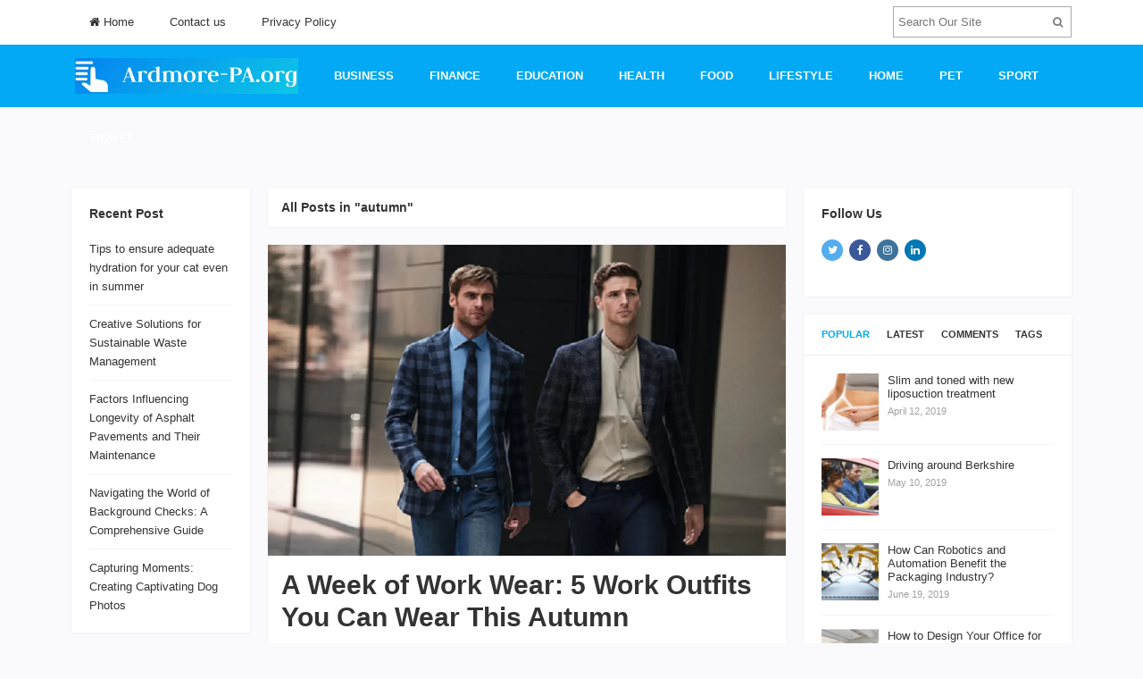

--- FILE ---
content_type: text/html; charset=UTF-8
request_url: https://www.ardmore-pa.org/tag/autumn/
body_size: 21063
content:
<!DOCTYPE html>
<html lang="en-US" prefix="og: https://ogp.me/ns#">
<head>
<meta charset="UTF-8">
<meta name="viewport" content="width=device-width, initial-scale=1">
<link rel="profile" href="http://gmpg.org/xfn/11">
<link rel="pingback" href="https://www.ardmore-pa.org/xmlrpc.php">


<!-- Search Engine Optimization by Rank Math - https://rankmath.com/ -->
<title>autumn Archives - Ardmore-pa.org</title>
<meta name="robots" content="follow, index, max-snippet:-1, max-video-preview:-1, max-image-preview:large"/>
<link rel="canonical" href="https://www.ardmore-pa.org/tag/autumn/" />
<meta property="og:locale" content="en_US" />
<meta property="og:type" content="article" />
<meta property="og:title" content="autumn Archives - Ardmore-pa.org" />
<meta property="og:url" content="https://www.ardmore-pa.org/tag/autumn/" />
<meta property="og:site_name" content="Ardmore-pa.org" />
<meta name="twitter:card" content="summary_large_image" />
<meta name="twitter:title" content="autumn Archives - Ardmore-pa.org" />
<meta name="twitter:site" content="@admin" />
<meta name="twitter:label1" content="Posts" />
<meta name="twitter:data1" content="1" />
<script type="application/ld+json" class="rank-math-schema">{"@context":"https://schema.org","@graph":[{"@type":"Organization","@id":"https://www.ardmore-pa.org/#organization","name":"Ardmore-pa.org","sameAs":["https://twitter.com/admin"]},{"@type":"WebSite","@id":"https://www.ardmore-pa.org/#website","url":"https://www.ardmore-pa.org","name":"Ardmore-pa.org","publisher":{"@id":"https://www.ardmore-pa.org/#organization"},"inLanguage":"en-US"},{"@type":"BreadcrumbList","@id":"https://www.ardmore-pa.org/tag/autumn/#breadcrumb","itemListElement":[{"@type":"ListItem","position":"1","item":{"@id":"https://www.ardmore-pa.org","name":"Home"}},{"@type":"ListItem","position":"2","item":{"@id":"https://www.ardmore-pa.org/tag/autumn/","name":"autumn"}}]},{"@type":"CollectionPage","@id":"https://www.ardmore-pa.org/tag/autumn/#webpage","url":"https://www.ardmore-pa.org/tag/autumn/","name":"autumn Archives - Ardmore-pa.org","isPartOf":{"@id":"https://www.ardmore-pa.org/#website"},"inLanguage":"en-US","breadcrumb":{"@id":"https://www.ardmore-pa.org/tag/autumn/#breadcrumb"}}]}</script>
<!-- /Rank Math WordPress SEO plugin -->

<link rel='dns-prefetch' href='//www.googletagmanager.com' />
<link rel='dns-prefetch' href='//pagead2.googlesyndication.com' />
<link rel="alternate" type="application/rss+xml" title="Ardmore-pa.org &raquo; Feed" href="https://www.ardmore-pa.org/feed/" />
<link rel="alternate" type="application/rss+xml" title="Ardmore-pa.org &raquo; autumn Tag Feed" href="https://www.ardmore-pa.org/tag/autumn/feed/" />
<style id='wp-img-auto-sizes-contain-inline-css' type='text/css'>
img:is([sizes=auto i],[sizes^="auto," i]){contain-intrinsic-size:3000px 1500px}
/*# sourceURL=wp-img-auto-sizes-contain-inline-css */
</style>

<style id='wp-emoji-styles-inline-css' type='text/css'>

	img.wp-smiley, img.emoji {
		display: inline !important;
		border: none !important;
		box-shadow: none !important;
		height: 1em !important;
		width: 1em !important;
		margin: 0 0.07em !important;
		vertical-align: -0.1em !important;
		background: none !important;
		padding: 0 !important;
	}
/*# sourceURL=wp-emoji-styles-inline-css */
</style>
<link rel='stylesheet' id='wp-block-library-css' href='https://www.ardmore-pa.org/wp-includes/css/dist/block-library/style.min.css?ver=6.9' type='text/css' media='all' />
<style id='global-styles-inline-css' type='text/css'>
:root{--wp--preset--aspect-ratio--square: 1;--wp--preset--aspect-ratio--4-3: 4/3;--wp--preset--aspect-ratio--3-4: 3/4;--wp--preset--aspect-ratio--3-2: 3/2;--wp--preset--aspect-ratio--2-3: 2/3;--wp--preset--aspect-ratio--16-9: 16/9;--wp--preset--aspect-ratio--9-16: 9/16;--wp--preset--color--black: #000000;--wp--preset--color--cyan-bluish-gray: #abb8c3;--wp--preset--color--white: #ffffff;--wp--preset--color--pale-pink: #f78da7;--wp--preset--color--vivid-red: #cf2e2e;--wp--preset--color--luminous-vivid-orange: #ff6900;--wp--preset--color--luminous-vivid-amber: #fcb900;--wp--preset--color--light-green-cyan: #7bdcb5;--wp--preset--color--vivid-green-cyan: #00d084;--wp--preset--color--pale-cyan-blue: #8ed1fc;--wp--preset--color--vivid-cyan-blue: #0693e3;--wp--preset--color--vivid-purple: #9b51e0;--wp--preset--gradient--vivid-cyan-blue-to-vivid-purple: linear-gradient(135deg,rgb(6,147,227) 0%,rgb(155,81,224) 100%);--wp--preset--gradient--light-green-cyan-to-vivid-green-cyan: linear-gradient(135deg,rgb(122,220,180) 0%,rgb(0,208,130) 100%);--wp--preset--gradient--luminous-vivid-amber-to-luminous-vivid-orange: linear-gradient(135deg,rgb(252,185,0) 0%,rgb(255,105,0) 100%);--wp--preset--gradient--luminous-vivid-orange-to-vivid-red: linear-gradient(135deg,rgb(255,105,0) 0%,rgb(207,46,46) 100%);--wp--preset--gradient--very-light-gray-to-cyan-bluish-gray: linear-gradient(135deg,rgb(238,238,238) 0%,rgb(169,184,195) 100%);--wp--preset--gradient--cool-to-warm-spectrum: linear-gradient(135deg,rgb(74,234,220) 0%,rgb(151,120,209) 20%,rgb(207,42,186) 40%,rgb(238,44,130) 60%,rgb(251,105,98) 80%,rgb(254,248,76) 100%);--wp--preset--gradient--blush-light-purple: linear-gradient(135deg,rgb(255,206,236) 0%,rgb(152,150,240) 100%);--wp--preset--gradient--blush-bordeaux: linear-gradient(135deg,rgb(254,205,165) 0%,rgb(254,45,45) 50%,rgb(107,0,62) 100%);--wp--preset--gradient--luminous-dusk: linear-gradient(135deg,rgb(255,203,112) 0%,rgb(199,81,192) 50%,rgb(65,88,208) 100%);--wp--preset--gradient--pale-ocean: linear-gradient(135deg,rgb(255,245,203) 0%,rgb(182,227,212) 50%,rgb(51,167,181) 100%);--wp--preset--gradient--electric-grass: linear-gradient(135deg,rgb(202,248,128) 0%,rgb(113,206,126) 100%);--wp--preset--gradient--midnight: linear-gradient(135deg,rgb(2,3,129) 0%,rgb(40,116,252) 100%);--wp--preset--font-size--small: 13px;--wp--preset--font-size--medium: 20px;--wp--preset--font-size--large: 36px;--wp--preset--font-size--x-large: 42px;--wp--preset--spacing--20: 0.44rem;--wp--preset--spacing--30: 0.67rem;--wp--preset--spacing--40: 1rem;--wp--preset--spacing--50: 1.5rem;--wp--preset--spacing--60: 2.25rem;--wp--preset--spacing--70: 3.38rem;--wp--preset--spacing--80: 5.06rem;--wp--preset--shadow--natural: 6px 6px 9px rgba(0, 0, 0, 0.2);--wp--preset--shadow--deep: 12px 12px 50px rgba(0, 0, 0, 0.4);--wp--preset--shadow--sharp: 6px 6px 0px rgba(0, 0, 0, 0.2);--wp--preset--shadow--outlined: 6px 6px 0px -3px rgb(255, 255, 255), 6px 6px rgb(0, 0, 0);--wp--preset--shadow--crisp: 6px 6px 0px rgb(0, 0, 0);}:where(.is-layout-flex){gap: 0.5em;}:where(.is-layout-grid){gap: 0.5em;}body .is-layout-flex{display: flex;}.is-layout-flex{flex-wrap: wrap;align-items: center;}.is-layout-flex > :is(*, div){margin: 0;}body .is-layout-grid{display: grid;}.is-layout-grid > :is(*, div){margin: 0;}:where(.wp-block-columns.is-layout-flex){gap: 2em;}:where(.wp-block-columns.is-layout-grid){gap: 2em;}:where(.wp-block-post-template.is-layout-flex){gap: 1.25em;}:where(.wp-block-post-template.is-layout-grid){gap: 1.25em;}.has-black-color{color: var(--wp--preset--color--black) !important;}.has-cyan-bluish-gray-color{color: var(--wp--preset--color--cyan-bluish-gray) !important;}.has-white-color{color: var(--wp--preset--color--white) !important;}.has-pale-pink-color{color: var(--wp--preset--color--pale-pink) !important;}.has-vivid-red-color{color: var(--wp--preset--color--vivid-red) !important;}.has-luminous-vivid-orange-color{color: var(--wp--preset--color--luminous-vivid-orange) !important;}.has-luminous-vivid-amber-color{color: var(--wp--preset--color--luminous-vivid-amber) !important;}.has-light-green-cyan-color{color: var(--wp--preset--color--light-green-cyan) !important;}.has-vivid-green-cyan-color{color: var(--wp--preset--color--vivid-green-cyan) !important;}.has-pale-cyan-blue-color{color: var(--wp--preset--color--pale-cyan-blue) !important;}.has-vivid-cyan-blue-color{color: var(--wp--preset--color--vivid-cyan-blue) !important;}.has-vivid-purple-color{color: var(--wp--preset--color--vivid-purple) !important;}.has-black-background-color{background-color: var(--wp--preset--color--black) !important;}.has-cyan-bluish-gray-background-color{background-color: var(--wp--preset--color--cyan-bluish-gray) !important;}.has-white-background-color{background-color: var(--wp--preset--color--white) !important;}.has-pale-pink-background-color{background-color: var(--wp--preset--color--pale-pink) !important;}.has-vivid-red-background-color{background-color: var(--wp--preset--color--vivid-red) !important;}.has-luminous-vivid-orange-background-color{background-color: var(--wp--preset--color--luminous-vivid-orange) !important;}.has-luminous-vivid-amber-background-color{background-color: var(--wp--preset--color--luminous-vivid-amber) !important;}.has-light-green-cyan-background-color{background-color: var(--wp--preset--color--light-green-cyan) !important;}.has-vivid-green-cyan-background-color{background-color: var(--wp--preset--color--vivid-green-cyan) !important;}.has-pale-cyan-blue-background-color{background-color: var(--wp--preset--color--pale-cyan-blue) !important;}.has-vivid-cyan-blue-background-color{background-color: var(--wp--preset--color--vivid-cyan-blue) !important;}.has-vivid-purple-background-color{background-color: var(--wp--preset--color--vivid-purple) !important;}.has-black-border-color{border-color: var(--wp--preset--color--black) !important;}.has-cyan-bluish-gray-border-color{border-color: var(--wp--preset--color--cyan-bluish-gray) !important;}.has-white-border-color{border-color: var(--wp--preset--color--white) !important;}.has-pale-pink-border-color{border-color: var(--wp--preset--color--pale-pink) !important;}.has-vivid-red-border-color{border-color: var(--wp--preset--color--vivid-red) !important;}.has-luminous-vivid-orange-border-color{border-color: var(--wp--preset--color--luminous-vivid-orange) !important;}.has-luminous-vivid-amber-border-color{border-color: var(--wp--preset--color--luminous-vivid-amber) !important;}.has-light-green-cyan-border-color{border-color: var(--wp--preset--color--light-green-cyan) !important;}.has-vivid-green-cyan-border-color{border-color: var(--wp--preset--color--vivid-green-cyan) !important;}.has-pale-cyan-blue-border-color{border-color: var(--wp--preset--color--pale-cyan-blue) !important;}.has-vivid-cyan-blue-border-color{border-color: var(--wp--preset--color--vivid-cyan-blue) !important;}.has-vivid-purple-border-color{border-color: var(--wp--preset--color--vivid-purple) !important;}.has-vivid-cyan-blue-to-vivid-purple-gradient-background{background: var(--wp--preset--gradient--vivid-cyan-blue-to-vivid-purple) !important;}.has-light-green-cyan-to-vivid-green-cyan-gradient-background{background: var(--wp--preset--gradient--light-green-cyan-to-vivid-green-cyan) !important;}.has-luminous-vivid-amber-to-luminous-vivid-orange-gradient-background{background: var(--wp--preset--gradient--luminous-vivid-amber-to-luminous-vivid-orange) !important;}.has-luminous-vivid-orange-to-vivid-red-gradient-background{background: var(--wp--preset--gradient--luminous-vivid-orange-to-vivid-red) !important;}.has-very-light-gray-to-cyan-bluish-gray-gradient-background{background: var(--wp--preset--gradient--very-light-gray-to-cyan-bluish-gray) !important;}.has-cool-to-warm-spectrum-gradient-background{background: var(--wp--preset--gradient--cool-to-warm-spectrum) !important;}.has-blush-light-purple-gradient-background{background: var(--wp--preset--gradient--blush-light-purple) !important;}.has-blush-bordeaux-gradient-background{background: var(--wp--preset--gradient--blush-bordeaux) !important;}.has-luminous-dusk-gradient-background{background: var(--wp--preset--gradient--luminous-dusk) !important;}.has-pale-ocean-gradient-background{background: var(--wp--preset--gradient--pale-ocean) !important;}.has-electric-grass-gradient-background{background: var(--wp--preset--gradient--electric-grass) !important;}.has-midnight-gradient-background{background: var(--wp--preset--gradient--midnight) !important;}.has-small-font-size{font-size: var(--wp--preset--font-size--small) !important;}.has-medium-font-size{font-size: var(--wp--preset--font-size--medium) !important;}.has-large-font-size{font-size: var(--wp--preset--font-size--large) !important;}.has-x-large-font-size{font-size: var(--wp--preset--font-size--x-large) !important;}
/*# sourceURL=global-styles-inline-css */
</style>

<style id='classic-theme-styles-inline-css' type='text/css'>
/*! This file is auto-generated */
.wp-block-button__link{color:#fff;background-color:#32373c;border-radius:9999px;box-shadow:none;text-decoration:none;padding:calc(.667em + 2px) calc(1.333em + 2px);font-size:1.125em}.wp-block-file__button{background:#32373c;color:#fff;text-decoration:none}
/*# sourceURL=/wp-includes/css/classic-themes.min.css */
</style>
<link rel='stylesheet' id='contact-form-7-css' href='https://www.ardmore-pa.org/wp-content/plugins/contact-form-7/includes/css/styles.css?ver=6.1.4' type='text/css' media='all' />
<link rel='stylesheet' id='sitebox-plugins-style-css' href='https://www.ardmore-pa.org/wp-content/themes/sitebox/assets/css/plugins.min.css?ver=6.9' type='text/css' media='all' />
<link rel='stylesheet' id='sitebox-style-css' href='https://www.ardmore-pa.org/wp-content/themes/sitebox/style.min.css?ver=6.9' type='text/css' media='all' />
<script type="text/javascript" src="https://www.ardmore-pa.org/wp-includes/js/jquery/jquery.min.js?ver=3.7.1" id="jquery-core-js"></script>
<script type="text/javascript" src="https://www.ardmore-pa.org/wp-includes/js/jquery/jquery-migrate.min.js?ver=3.4.1" id="jquery-migrate-js"></script>

<!-- Google tag (gtag.js) snippet added by Site Kit -->
<!-- Google Analytics snippet added by Site Kit -->
<script type="text/javascript" src="https://www.googletagmanager.com/gtag/js?id=GT-P85WKZH" id="google_gtagjs-js" async></script>
<script type="text/javascript" id="google_gtagjs-js-after">
/* <![CDATA[ */
window.dataLayer = window.dataLayer || [];function gtag(){dataLayer.push(arguments);}
gtag("set","linker",{"domains":["www.ardmore-pa.org"]});
gtag("js", new Date());
gtag("set", "developer_id.dZTNiMT", true);
gtag("config", "GT-P85WKZH");
//# sourceURL=google_gtagjs-js-after
/* ]]> */
</script>
<link rel="https://api.w.org/" href="https://www.ardmore-pa.org/wp-json/" /><link rel="alternate" title="JSON" type="application/json" href="https://www.ardmore-pa.org/wp-json/wp/v2/tags/56" /><link rel="EditURI" type="application/rsd+xml" title="RSD" href="https://www.ardmore-pa.org/xmlrpc.php?rsd" />
<meta name="generator" content="WordPress 6.9" />
<meta name="generator" content="Site Kit by Google 1.170.0" />
<!-- Google AdSense meta tags added by Site Kit -->
<meta name="google-adsense-platform-account" content="ca-host-pub-2644536267352236">
<meta name="google-adsense-platform-domain" content="sitekit.withgoogle.com">
<!-- End Google AdSense meta tags added by Site Kit -->

<!-- Google AdSense snippet added by Site Kit -->
<script type="text/javascript" async="async" src="https://pagead2.googlesyndication.com/pagead/js/adsbygoogle.js?client=ca-pub-6294688370056170&amp;host=ca-host-pub-2644536267352236" crossorigin="anonymous"></script>

<!-- End Google AdSense snippet added by Site Kit -->

<!-- Begin Custom CSS -->
<style type="text/css" id="custom-css">
body{font-family:"Helvetica Neue",Helvetica,Arial,sans-serif;}h1,h2,h3,h4,h5,h6{font-family:"Helvetica Neue",Helvetica,Arial,sans-serif;}
</style>
<!-- End Custom CSS -->
<link rel="icon" href="https://www.ardmore-pa.org/wp-content/uploads/2021/05/cropped-icon-32x32.png" sizes="32x32" />
<link rel="icon" href="https://www.ardmore-pa.org/wp-content/uploads/2021/05/cropped-icon-192x192.png" sizes="192x192" />
<link rel="apple-touch-icon" href="https://www.ardmore-pa.org/wp-content/uploads/2021/05/cropped-icon-180x180.png" />
<meta name="msapplication-TileImage" content="https://www.ardmore-pa.org/wp-content/uploads/2021/05/cropped-icon-270x270.png" />
		<style type="text/css" id="wp-custom-css">
			.site-header #logo img {
    max-height: 40px;
    vertical-align: middle;
}		</style>
			<!-- Fonts Plugin CSS - https://fontsplugin.com/ -->
	<style>
			</style>
	<!-- Fonts Plugin CSS -->
	</head>

<body class="wordpress ltr parent-theme y2026 m01 d29 h20 thursday logged-out custom-background archive taxonomy taxonomy-post_tag taxonomy-post_tag-autumn layout-s1-content-s2 layout-2c-l" dir="ltr" itemscope="itemscope" itemtype="http://schema.org/Blog">

<div id="page" class="hfeed site clearfix">

	<!-- Masthead / Start -->
<header id="masthead" class="site-header header clearfix" itemscope="itemscope" itemtype="http://schema.org/WPHeader">

	<!-- Primary Bar / Start -->
	<div id="primary-bar" class="clearfix">

		<div class="container inner">

			
<nav id="primary-nav" class="top-navigation" itemscope="itemscope" itemtype="http://schema.org/SiteNavigationElement">

	<ul id="primary-menu" class="sf-menu"><li  id="menu-item-179" class="menu-item menu-item-type-post_type menu-item-object-page menu-item-home menu-item-179 home_item"><a href="https://www.ardmore-pa.org/"><i class="fa fa-home"></i> Home</a></li>
<li  id="menu-item-181" class="menu-item menu-item-type-post_type menu-item-object-page menu-item-181"><a href="https://www.ardmore-pa.org/contact-us/">Contact us</a></li>
<li  id="menu-item-180" class="menu-item menu-item-type-post_type menu-item-object-page menu-item-privacy-policy menu-item-180"><a href="https://www.ardmore-pa.org/privacy-policy/">Privacy Policy</a></li>
</ul>
</nav><!-- #site-navigation -->
			<div class="header-search">
	<form method="get" id="searchform" action="https://www.ardmore-pa.org/">
		<button type="submit" id="search-submit" class="fa fa-search"></button>
		<input type="search" name="s" id="s" placeholder="Search Our Site" autocomplete="off" value="">
	</form>
</div><!-- .header-search -->

		</div><!-- .container -->

	</div>
	<!-- Primary Bar / End -->

	<div id="secondary-bar" class="clearfix">

		<div class="container">

			<div id="logo" itemscope itemtype="http://schema.org/Brand">
<span class="helper"></span><a href="https://www.ardmore-pa.org" itemprop="url" rel="home">
<img itemprop="logo" src="https://www.ardmore-pa.org/wp-content/uploads/2021/05/logo1.png" alt="Ardmore-pa.org" />
</a>
</div>

			
<nav id="secondary-nav" class="main-navigation" itemscope="itemscope" itemtype="http://schema.org/SiteNavigationElement">

	<ul id="secondary-menu" class="sf-menu"><li  id="menu-item-9" class="menu-item menu-item-type-taxonomy menu-item-object-category menu-item-9"><a href="https://www.ardmore-pa.org/category/business/">Business</a></li>
<li  id="menu-item-11" class="menu-item menu-item-type-taxonomy menu-item-object-category menu-item-11"><a href="https://www.ardmore-pa.org/category/finance/">Finance</a></li>
<li  id="menu-item-10" class="menu-item menu-item-type-taxonomy menu-item-object-category menu-item-10"><a href="https://www.ardmore-pa.org/category/education/">Education</a></li>
<li  id="menu-item-14" class="menu-item menu-item-type-taxonomy menu-item-object-category menu-item-14"><a href="https://www.ardmore-pa.org/category/health/">Health</a></li>
<li  id="menu-item-12" class="menu-item menu-item-type-taxonomy menu-item-object-category menu-item-12"><a href="https://www.ardmore-pa.org/category/food/">Food</a></li>
<li  id="menu-item-16" class="menu-item menu-item-type-taxonomy menu-item-object-category menu-item-16"><a href="https://www.ardmore-pa.org/category/lifestyle/">Lifestyle</a></li>
<li  id="menu-item-15" class="menu-item menu-item-type-taxonomy menu-item-object-category menu-item-15"><a href="https://www.ardmore-pa.org/category/home/">Home</a></li>
<li  id="menu-item-17" class="menu-item menu-item-type-taxonomy menu-item-object-category menu-item-17"><a href="https://www.ardmore-pa.org/category/pet/">Pet</a></li>
<li  id="menu-item-18" class="menu-item menu-item-type-taxonomy menu-item-object-category menu-item-18"><a href="https://www.ardmore-pa.org/category/sport/">Sport</a></li>
<li  id="menu-item-19" class="menu-item menu-item-type-taxonomy menu-item-object-category menu-item-19"><a href="https://www.ardmore-pa.org/category/travel/">Travel</a></li>
</ul>
</nav><!-- #site-navigation -->
		</div><!-- .container -->

	</div>

</header>
<!-- Masthead / End -->

		<main id="main" class="site-main container clearfix">

	<div id="primary" class="content-area">

		
			<div class="content-loop blocks clearfix">

				<header class="breadcrumbs">
					<h3>All Posts in &quot;autumn&quot;</h3>
				</header>

				<section class="blog-layout clearfix blog-layout1">

										
						<article id="post-464" class="entry author-admin post-464 post type-post status-publish format-standard has-post-thumbnail hentry category-lifestyle tag-accessories-celtic-scarves tag-autumn tag-best-wear-a-classic-tailored-suit-in-the-workplace tag-can tag-classic-tailored-suit tag-lifestyle tag-outfits tag-this tag-wear tag-wear-a-classic-suits tag-week tag-work tag-you" itemscope="itemscope" itemtype="http://schema.org/BlogPosting" itemprop="blogPost">

					<div class="entry-image" itemprop="image" itemscope itemtype="https://schema.org/ImageObject">
						<a href="https://www.ardmore-pa.org/lifestyle/a-week-of-work-wear-5-work-outfits-you-can-wear-this-autumn/">									<img width="800" height="480" src="https://www.ardmore-pa.org/wp-content/uploads/2023/08/best-clasic-suit-800x480.png" class="attachment-post-thumbnail size-post-thumbnail wp-post-image" alt="A Week of Work Wear: 5 Work Outfits You Can Wear This Autumn" decoding="async" fetchpriority="high" srcset="https://www.ardmore-pa.org/wp-content/uploads/2023/08/best-clasic-suit-800x480.png 800w, https://www.ardmore-pa.org/wp-content/uploads/2023/08/best-clasic-suit-266x160.png 266w" sizes="(max-width: 800px) 100vw, 800px" />					<meta itemprop="url" content="https://www.ardmore-pa.org/wp-content/uploads/2023/08/best-clasic-suit.png">
							</a>			<meta itemprop="width" content="800">
			<meta itemprop="height" content="480">
				<div class="entry-share">
		<a href="https://www.facebook.com/sharer/sharer.php?u=https%3A%2F%2Fwww.ardmore-pa.org%2Flifestyle%2Fa-week-of-work-wear-5-work-outfits-you-can-wear-this-autumn%2F" target="_blank"><i class="fa fa-facebook"></i></a>
		<a href="https://twitter.com/intent/tweet?text=A+Week+of+Work+Wear%3A+5+Work+Outfits+You+Can+Wear+This+Autumn&amp;url=https%3A%2F%2Fwww.ardmore-pa.org%2Flifestyle%2Fa-week-of-work-wear-5-work-outfits-you-can-wear-this-autumn%2F" target="_blank"><i class="fa fa-twitter"></i></a>
		<a href="https://plus.google.com/share?url=https%3A%2F%2Fwww.ardmore-pa.org%2Flifestyle%2Fa-week-of-work-wear-5-work-outfits-you-can-wear-this-autumn%2F" target="_blank"><i class="fa fa-google-plus"></i></a>
	</div>
			</div><!-- .entry-image -->
		
	<h2 class="entry-title" itemprop="headline"><a href="https://www.ardmore-pa.org/lifestyle/a-week-of-work-wear-5-work-outfits-you-can-wear-this-autumn/" rel="bookmark" itemprop="url">A Week of Work Wear: 5 Work Outfits You Can Wear This Autumn</a></h2>	<meta itemscope itemprop="mainEntityOfPage" itemType="https://schema.org/WebPage" itemid="https://www.ardmore-pa.org/lifestyle/a-week-of-work-wear-5-work-outfits-you-can-wear-this-autumn/" content="A Week of Work Wear: 5 Work Outfits You Can Wear This Autumn" />

	<div class="entry-summary" itemprop="description">
		<p>As a man working a corporate job, you surely know that the way you dress plays an important role in the way your co-workers and managers see you which is especially crucial if you plan to build a long-lasting career in the company and climb the corporate ladder. With autumn quickly approaching, you will most likely need a new wardrobe with clothes that would make you feel warm in the office while still looking professional and presentable. This is where we come to the rescue with 5 distinctive outfits for every working day of the week to get you inspired for the upcoming season.</p>
<h2>Monday</h2>
<p>To start off the week on a strong note, <a href="https://lanieri.com/blog/en/why-wear-a-tailored-suit-11-unarguable-reasons/" target="_blank" rel="noopener">wear a classic tailored suit in the workplace</a>. This outfit always makes a safe choice, especially on the days when you have meetings and want to look sharp and professional. The classic white shirt will give you that effortless yet sophisticated look while the tailored trousers and jacket will fit you perfectly and add an extra touch of flair. Black, navy, and gray are the go-to colors, and don’t forget about footwear: some polished brown lace-up dress shoes are always a great option for any kind of formal work event or meeting.</p>
<h2>Tuesday</h2>
<p>On the second day of the week, start off with a crisp white blazer that has been tailored for comfort and style and wear it on top of a plain-colored dress shirt. For the bottoms, a pair of brown trousers will create a beautiful contrast with the light top. If your company’s dress code doesn’t require wearing a tie at all times, add some visual interest to the look by draping a Celtic-inspired scarf around your neck, since it&#8217;s intricate patterns and vibrant colors will draw attention without being too flashy. Moreover, a knit Celtic scarf like these <a href="https://www.gaelsong.com/prod_detail_list/accessories-celtic-scarves" target="_blank" rel="noopener">https://www.gaelsong.com/prod_detail_list/accessories-celtic-scarves</a>  also makes the perfect accessory for cold fall days, which makes it not only a stylish accessory but also a practical one.</p>
<h2>Wednesday</h2>
<p>On Wednesday, let’s stay classy with a charcoal gray suit that you can dress up or down depending on the activities that you have planned for the day. A white dress shirt will complete the classic ensemble, but you can make it look more interesting by choosing one made of silk instead of basic cotton. For an extra touch of sophistication, wear a solid-colored knit tie, as its texture will add visual depth to the look without being too eye-catching. Lastly, a pair of perforated leather dress shoes are always an excellent choice as they provide both comfort and style in one package.</p>
<h2>Thursday</h2>
<p>Thursday is called Little Friday for a reason, so on the second to last working day of the week let’s switch things a little bit and dress more casually. You can find the perfect balance between comfort and professionalism by sticking to the business casual dress code. Wear a tailored shirt that will keep you looking like a pro, but roll up the sleeves slightly to exude an effortless vibe. Then, pair the shirt with some slim-fit chinos in a navy or khaki color and complete the look with a classic belt and some refined leather loafers. This outfit lets you express your personal style while maintaining a professional appearance, making it a versatile choice for your workplace and a refreshing departure from the traditional corporate look.</p>
<h2>Friday</h2>
<p>Finally, embrace the end-of-week freedom with a completely casual and relaxed outfit, perfect for a Friday at the office. On a warm autumn day, choose a soft and well-fitted crew-neck or V-neck t-shirt in a subtle pattern or a solid color and pair it with a comfortable pair of slim or straight-leg jeans in a darker wash. If your workplace allows it, you can throw on a clean and stylish hoodie or a casual button-up shirt left unbuttoned over the t-shirt. If not, a blazer or a knit cardigan will make the perfect top for the look that can also replace a jacket. Lately, complete the ensemble with a pair of clean sneakers or casual leather shoes for a chic and practical look.</p>
	</div>

			<div class="entry-meta">
			<span class="avatar">
				<a href="https://www.ardmore-pa.org/author/admin/" class="tooltip" title="View all posts by admin">
					<img alt='admin' src='https://secure.gravatar.com/avatar/57c724ba038867d85b802d2fc265b94f4c61f9d4ddaf07220bd3b8667eb539f3?s=24&#038;d=mm&#038;r=g' srcset='https://secure.gravatar.com/avatar/57c724ba038867d85b802d2fc265b94f4c61f9d4ddaf07220bd3b8667eb539f3?s=48&#038;d=mm&#038;r=g 2x' class='avatar avatar-24 photo' height='24' width='24' decoding='async'/>				</a>
			</span>

			<span class="byline">by <span class="author vcard" itemprop="author" itemscope="itemscope" itemtype="http://schema.org/Person"><a class="url fn n" href="https://www.ardmore-pa.org/author/admin/" itemprop="url"><span itemprop="name">admin</span></a></span> &#8212; <a class="entry-date" href="https://www.ardmore-pa.org/lifestyle/a-week-of-work-wear-5-work-outfits-you-can-wear-this-autumn/">July 19, 2023</a><meta class="entry-published updated" content="2023-07-19T08:57:09+00:00" itemprop="datePublished" title="Wednesday, July 19, 2023, 8:57 am"/><meta itemprop="dateModified" content="2023-08-03T09:02:09+00:00"/> in <span class="entry-category" itemprop="articleSection"><a href="https://www.ardmore-pa.org/category/lifestyle/">Lifestyle</a></span><!-- .entry-category --></span>
					</div>
			<div itemprop="publisher" itemscope itemtype="https://schema.org/Organization">
		<div itemprop="logo" itemscope itemtype="https://schema.org/ImageObject">
						<meta itemprop="url" content="https://www.ardmore-pa.org/wp-content/uploads/2021/05/logo1.png">
			<meta itemprop="width" content="300">
			<meta itemprop="height" content="80">
		</div>
		<meta itemprop="name" content="Ardmore-pa.org">
	</div>
		
</article><!-- #post-## -->

					
				</section>

				
	

			</div><!-- .content-loop -->

		
	</div><!-- #primary -->

	
<div class="widget-area widget-secondary sidebar1" aria-label="Secondary Sidebar" role="complementary" itemscope="itemscope" itemtype="http://schema.org/WPSideBar">

	<a class="sidebar-toggle" href="#" title="Open Sidebar"><i class="fa fa-bars"></i></a>

	<div class="sidebar1-wrapper">

		
		<div class="clearfix"></div>

					
		<div id="recent-posts-3" class="widget widget_recent_entries">
		<h3 class="widget-title">Recent Post</h3>
		<ul>
											<li>
					<a href="https://www.ardmore-pa.org/pet/tips-to-ensure-adequate-hydration-for-your-cat-even-in-summer/">Tips to ensure adequate hydration for your cat even in summer</a>
									</li>
											<li>
					<a href="https://www.ardmore-pa.org/business/creative-solutions-for-sustainable-waste-management/">Creative Solutions for Sustainable Waste Management</a>
									</li>
											<li>
					<a href="https://www.ardmore-pa.org/business/factors-influencing-longevity-of-asphalt-pavements-and-their-maintenance/">Factors Influencing Longevity of Asphalt Pavements and Their Maintenance</a>
									</li>
											<li>
					<a href="https://www.ardmore-pa.org/health/navigating-the-world-of-background-checks-a-comprehensive-guide/">Navigating the World of Background Checks: A Comprehensive Guide</a>
									</li>
											<li>
					<a href="https://www.ardmore-pa.org/pet/capturing-moments-creating-captivating-dog-photos/">Capturing Moments: Creating Captivating Dog Photos</a>
									</li>
					</ul>

		</div><div id="archives-3" class="widget widget_archive"><h3 class="widget-title">Archives</h3>
			<ul>
					<li><a href='https://www.ardmore-pa.org/2025/06/'>June 2025</a></li>
	<li><a href='https://www.ardmore-pa.org/2025/05/'>May 2025</a></li>
	<li><a href='https://www.ardmore-pa.org/2025/02/'>February 2025</a></li>
	<li><a href='https://www.ardmore-pa.org/2025/01/'>January 2025</a></li>
	<li><a href='https://www.ardmore-pa.org/2024/07/'>July 2024</a></li>
	<li><a href='https://www.ardmore-pa.org/2024/05/'>May 2024</a></li>
	<li><a href='https://www.ardmore-pa.org/2024/04/'>April 2024</a></li>
	<li><a href='https://www.ardmore-pa.org/2023/12/'>December 2023</a></li>
	<li><a href='https://www.ardmore-pa.org/2023/08/'>August 2023</a></li>
	<li><a href='https://www.ardmore-pa.org/2023/07/'>July 2023</a></li>
	<li><a href='https://www.ardmore-pa.org/2023/06/'>June 2023</a></li>
	<li><a href='https://www.ardmore-pa.org/2023/05/'>May 2023</a></li>
	<li><a href='https://www.ardmore-pa.org/2023/04/'>April 2023</a></li>
	<li><a href='https://www.ardmore-pa.org/2023/03/'>March 2023</a></li>
	<li><a href='https://www.ardmore-pa.org/2023/02/'>February 2023</a></li>
	<li><a href='https://www.ardmore-pa.org/2023/01/'>January 2023</a></li>
	<li><a href='https://www.ardmore-pa.org/2022/11/'>November 2022</a></li>
	<li><a href='https://www.ardmore-pa.org/2022/09/'>September 2022</a></li>
	<li><a href='https://www.ardmore-pa.org/2022/08/'>August 2022</a></li>
	<li><a href='https://www.ardmore-pa.org/2022/07/'>July 2022</a></li>
	<li><a href='https://www.ardmore-pa.org/2022/06/'>June 2022</a></li>
	<li><a href='https://www.ardmore-pa.org/2022/04/'>April 2022</a></li>
	<li><a href='https://www.ardmore-pa.org/2022/03/'>March 2022</a></li>
	<li><a href='https://www.ardmore-pa.org/2022/02/'>February 2022</a></li>
	<li><a href='https://www.ardmore-pa.org/2022/01/'>January 2022</a></li>
	<li><a href='https://www.ardmore-pa.org/2021/12/'>December 2021</a></li>
	<li><a href='https://www.ardmore-pa.org/2021/11/'>November 2021</a></li>
	<li><a href='https://www.ardmore-pa.org/2021/10/'>October 2021</a></li>
	<li><a href='https://www.ardmore-pa.org/2021/09/'>September 2021</a></li>
	<li><a href='https://www.ardmore-pa.org/2021/07/'>July 2021</a></li>
	<li><a href='https://www.ardmore-pa.org/2021/06/'>June 2021</a></li>
	<li><a href='https://www.ardmore-pa.org/2021/03/'>March 2021</a></li>
	<li><a href='https://www.ardmore-pa.org/2020/05/'>May 2020</a></li>
	<li><a href='https://www.ardmore-pa.org/2020/03/'>March 2020</a></li>
	<li><a href='https://www.ardmore-pa.org/2020/02/'>February 2020</a></li>
	<li><a href='https://www.ardmore-pa.org/2020/01/'>January 2020</a></li>
	<li><a href='https://www.ardmore-pa.org/2019/12/'>December 2019</a></li>
	<li><a href='https://www.ardmore-pa.org/2019/11/'>November 2019</a></li>
	<li><a href='https://www.ardmore-pa.org/2019/10/'>October 2019</a></li>
	<li><a href='https://www.ardmore-pa.org/2019/09/'>September 2019</a></li>
	<li><a href='https://www.ardmore-pa.org/2019/08/'>August 2019</a></li>
	<li><a href='https://www.ardmore-pa.org/2019/06/'>June 2019</a></li>
	<li><a href='https://www.ardmore-pa.org/2019/05/'>May 2019</a></li>
	<li><a href='https://www.ardmore-pa.org/2019/04/'>April 2019</a></li>
	<li><a href='https://www.ardmore-pa.org/2019/03/'>March 2019</a></li>
			</ul>

			</div><div id="categories-3" class="widget widget_categories"><h3 class="widget-title">Category</h3>
			<ul>
					<li class="cat-item cat-item-13"><a href="https://www.ardmore-pa.org/category/auto/">Auto</a>
</li>
	<li class="cat-item cat-item-2"><a href="https://www.ardmore-pa.org/category/business/">Business</a>
</li>
	<li class="cat-item cat-item-8"><a href="https://www.ardmore-pa.org/category/education/">Education</a>
</li>
	<li class="cat-item cat-item-25"><a href="https://www.ardmore-pa.org/category/entertainment/">Entertainment</a>
</li>
	<li class="cat-item cat-item-3"><a href="https://www.ardmore-pa.org/category/finance/">Finance</a>
</li>
	<li class="cat-item cat-item-9"><a href="https://www.ardmore-pa.org/category/food/">Food</a>
</li>
	<li class="cat-item cat-item-1"><a href="https://www.ardmore-pa.org/category/general/">General</a>
</li>
	<li class="cat-item cat-item-4"><a href="https://www.ardmore-pa.org/category/health/">Health</a>
</li>
	<li class="cat-item cat-item-5"><a href="https://www.ardmore-pa.org/category/home/">Home</a>
</li>
	<li class="cat-item cat-item-6"><a href="https://www.ardmore-pa.org/category/lifestyle/">Lifestyle</a>
</li>
	<li class="cat-item cat-item-10"><a href="https://www.ardmore-pa.org/category/pet/">Pet</a>
</li>
	<li class="cat-item cat-item-11"><a href="https://www.ardmore-pa.org/category/sport/">Sport</a>
</li>
	<li class="cat-item cat-item-14"><a href="https://www.ardmore-pa.org/category/technology/">Technology</a>
</li>
	<li class="cat-item cat-item-7"><a href="https://www.ardmore-pa.org/category/travel/">Travel</a>
</li>
			</ul>

			</div><div id="meta-4" class="widget widget_meta"><h3 class="widget-title">Meta</h3>
		<ul>
						<li><a rel="nofollow" href="https://www.ardmore-pa.org/wp-login.php">Log in</a></li>
			<li><a href="https://www.ardmore-pa.org/feed/">Entries feed</a></li>
			<li><a href="https://www.ardmore-pa.org/comments/feed/">Comments feed</a></li>

			<li><a href="https://wordpress.org/">WordPress.org</a></li>
		</ul>

		</div>		
	</div>

</div><!-- #secondary -->

	
<div id="secondary" class="widget-area widget-primary sidebar column" aria-label="Primary Sidebar" role="complementary" itemscope="itemscope" itemtype="http://schema.org/WPSideBar">
	<aside id="sitebox-social-2" class="widget widget-sitebox-social widget_newsletter"><h3 class="widget-title">Follow  Us</h3><div class="widget-social-icons"><a class="twitter" href="https://twitter.com/"><i class="fa fa-twitter"></i></a><a class="facebook" href="https://www.facebook.com/"><i class="fa fa-facebook"></i></a><a class="instagram" href="https://www.instagram.com/"><i class="fa fa-instagram"></i></a><a class="linkedin" href="https://www.linkedin.com/"><i class="fa fa-linkedin"></i></a></div></aside><aside id="sitebox-tabs-2" class="widget widget-sitebox-tabs widget_tabs posts-thumbnail-widget">
		<ul class="tabs-nav">
			<li class="active"><a href="#tab1" title="Popular">Popular</a></li>
			<li><a href="#tab2" title="Latest">Latest</a></li>
			<li><a href="#tab3" title="Comments">Comments</a></li>
			<li><a href="#tab4" title="Tags">Tags</a></li>
		</ul>

		<div class="tabs-container">
			<div class="tab-content" id="tab1">
				<ul><li class="clearfix"><a href="https://www.ardmore-pa.org/health/slim-and-toned-with-new-liposuction-treatment/" rel="bookmark"><img width="64" height="64" src="https://www.ardmore-pa.org/wp-content/uploads/2019/08/health-150x150.png" class="entry-thumbnail wp-post-image" alt="Slim and toned with new liposuction treatment" decoding="async" loading="lazy" /><h2 class="entry-title">Slim and toned with new liposuction treatment</h2><div class="entry-meta"><time class="entry-date" datetime="2019-04-12T02:00:17+00:00">April 12, 2019</time></div></a></li><li class="clearfix"><a href="https://www.ardmore-pa.org/auto/driving-around-berkshire/" rel="bookmark"><img width="64" height="64" src="https://www.ardmore-pa.org/wp-content/uploads/2019/08/auto-150x150.png" class="entry-thumbnail wp-post-image" alt="Driving around Berkshire" decoding="async" loading="lazy" /><h2 class="entry-title">Driving around Berkshire</h2><div class="entry-meta"><time class="entry-date" datetime="2019-05-10T02:07:10+00:00">May 10, 2019</time></div></a></li><li class="clearfix"><a href="https://www.ardmore-pa.org/technology/how-can-robotics-and-automation-benefit-the-packaging-industry/" rel="bookmark"><img width="64" height="64" src="https://www.ardmore-pa.org/wp-content/uploads/2019/08/tech-150x150.png" class="entry-thumbnail wp-post-image" alt="How Can Robotics and Automation Benefit the Packaging Industry?" decoding="async" loading="lazy" /><h2 class="entry-title">How Can Robotics and Automation Benefit the Packaging Industry?</h2><div class="entry-meta"><time class="entry-date" datetime="2019-06-19T02:15:15+00:00">June 19, 2019</time></div></a></li><li class="clearfix"><a href="https://www.ardmore-pa.org/business/how-to-design-your-office-for-maximum-productivity/" rel="bookmark"><img width="64" height="64" src="https://www.ardmore-pa.org/wp-content/uploads/2019/08/biz1-150x150.png" class="entry-thumbnail wp-post-image" alt="How to Design Your Office for Maximum Productivity" decoding="async" loading="lazy" /><h2 class="entry-title">How to Design Your Office for Maximum Productivity</h2><div class="entry-meta"><time class="entry-date" datetime="2019-08-14T04:40:28+00:00">August 14, 2019</time></div></a></li><li class="clearfix"><a href="https://www.ardmore-pa.org/health/clinical-trials-result-in-groundbreaking-breast-cancer-gene-discovery/" rel="bookmark"><img width="64" height="64" src="https://www.ardmore-pa.org/wp-content/uploads/2019/08/health-1-150x150.png" class="entry-thumbnail wp-post-image" alt="Clinical trials result in groundbreaking breast cancer gene discovery" decoding="async" loading="lazy" /><h2 class="entry-title">Clinical trials result in groundbreaking breast cancer gene discovery</h2><div class="entry-meta"><time class="entry-date" datetime="2019-08-16T04:57:32+00:00">August 16, 2019</time></div></a></li></ul>			</div>

			<div class="tab-content" id="tab2">
				<ul><li class="clearfix"><a href="https://www.ardmore-pa.org/pet/tips-to-ensure-adequate-hydration-for-your-cat-even-in-summer/" rel="bookmark"><img width="64" height="64" src="https://www.ardmore-pa.org/wp-content/uploads/2025/06/1_cat-64x64.jpg" class="entry-thumbnail wp-post-image" alt="Tips to ensure adequate hydration for your cat even in summer" decoding="async" loading="lazy" srcset="https://www.ardmore-pa.org/wp-content/uploads/2025/06/1_cat-64x64.jpg 64w, https://www.ardmore-pa.org/wp-content/uploads/2025/06/1_cat-96x96.jpg 96w" sizes="auto, (max-width: 64px) 100vw, 64px" /><h2 class="entry-title">Tips to ensure adequate hydration for your cat even in summer</h2><div class="entry-meta"><time class="entry-date" datetime="2025-06-12T02:05:24+00:00">June 12, 2025</time></div></a></li><li class="clearfix"><a href="https://www.ardmore-pa.org/business/creative-solutions-for-sustainable-waste-management/" rel="bookmark"><img width="64" height="64" src="https://www.ardmore-pa.org/wp-content/uploads/2025/05/waist-management-system-64x64.png" class="entry-thumbnail wp-post-image" alt="Creative Solutions for Sustainable Waste Management" decoding="async" loading="lazy" srcset="https://www.ardmore-pa.org/wp-content/uploads/2025/05/waist-management-system-64x64.png 64w, https://www.ardmore-pa.org/wp-content/uploads/2025/05/waist-management-system-96x96.png 96w" sizes="auto, (max-width: 64px) 100vw, 64px" /><h2 class="entry-title">Creative Solutions for Sustainable Waste Management</h2><div class="entry-meta"><time class="entry-date" datetime="2025-05-19T18:54:16+00:00">May 19, 2025</time></div></a></li><li class="clearfix"><a href="https://www.ardmore-pa.org/business/factors-influencing-longevity-of-asphalt-pavements-and-their-maintenance/" rel="bookmark"><img width="64" height="64" src="https://www.ardmore-pa.org/wp-content/uploads/2025/02/img-64x64.jpg" class="entry-thumbnail wp-post-image" alt="Factors Influencing Longevity of Asphalt Pavements and Their Maintenance" decoding="async" loading="lazy" srcset="https://www.ardmore-pa.org/wp-content/uploads/2025/02/img-64x64.jpg 64w, https://www.ardmore-pa.org/wp-content/uploads/2025/02/img-96x96.jpg 96w" sizes="auto, (max-width: 64px) 100vw, 64px" /><h2 class="entry-title">Factors Influencing Longevity of Asphalt Pavements and Their Maintenance</h2><div class="entry-meta"><time class="entry-date" datetime="2025-02-11T17:32:23+00:00">February 11, 2025</time></div></a></li><li class="clearfix"><a href="https://www.ardmore-pa.org/health/navigating-the-world-of-background-checks-a-comprehensive-guide/" rel="bookmark"><img width="64" height="64" src="https://www.ardmore-pa.org/wp-content/uploads/2025/01/background-check-64x64.png" class="entry-thumbnail wp-post-image" alt="Navigating the World of Background Checks: A Comprehensive Guide" decoding="async" loading="lazy" srcset="https://www.ardmore-pa.org/wp-content/uploads/2025/01/background-check-64x64.png 64w, https://www.ardmore-pa.org/wp-content/uploads/2025/01/background-check-96x96.png 96w" sizes="auto, (max-width: 64px) 100vw, 64px" /><h2 class="entry-title">Navigating the World of Background Checks: A Comprehensive Guide</h2><div class="entry-meta"><time class="entry-date" datetime="2025-01-31T02:15:16+00:00">January 31, 2025</time></div></a></li><li class="clearfix"><a href="https://www.ardmore-pa.org/pet/capturing-moments-creating-captivating-dog-photos/" rel="bookmark"><img width="64" height="64" src="https://www.ardmore-pa.org/wp-content/uploads/2024/07/Dog-64x64.png" class="entry-thumbnail wp-post-image" alt="Capturing Moments: Creating Captivating Dog Photos" decoding="async" loading="lazy" srcset="https://www.ardmore-pa.org/wp-content/uploads/2024/07/Dog-64x64.png 64w, https://www.ardmore-pa.org/wp-content/uploads/2024/07/Dog-96x96.png 96w" sizes="auto, (max-width: 64px) 100vw, 64px" /><h2 class="entry-title">Capturing Moments: Creating Captivating Dog Photos</h2><div class="entry-meta"><time class="entry-date" datetime="2024-07-16T15:37:58+00:00">July 16, 2024</time></div></a></li></ul>			</div>

			<div class="tab-content" id="tab3">
											</div>

			<div class="tab-content" id="tab4">
				<a href="https://www.ardmore-pa.org/tag/2021/" class="tag-cloud-link tag-link-141 tag-link-position-1" style="font-size: 12.2pt;" aria-label="2021 (2 items)">2021</a>
<a href="https://www.ardmore-pa.org/tag/all/" class="tag-cloud-link tag-link-148 tag-link-position-2" style="font-size: 8pt;" aria-label="all (1 item)">all</a>
<a href="https://www.ardmore-pa.org/tag/and/" class="tag-cloud-link tag-link-114 tag-link-position-3" style="font-size: 12.2pt;" aria-label="and (2 items)">and</a>
<a href="https://www.ardmore-pa.org/tag/best/" class="tag-cloud-link tag-link-134 tag-link-position-4" style="font-size: 12.2pt;" aria-label="best (2 items)">best</a>
<a href="https://www.ardmore-pa.org/tag/business/" class="tag-cloud-link tag-link-29 tag-link-position-5" style="font-size: 17.333333333333pt;" aria-label="business (4 items)">business</a>
<a href="https://www.ardmore-pa.org/tag/can/" class="tag-cloud-link tag-link-54 tag-link-position-6" style="font-size: 12.2pt;" aria-label="can (2 items)">can</a>
<a href="https://www.ardmore-pa.org/tag/captivating-dog-photos/" class="tag-cloud-link tag-link-122 tag-link-position-7" style="font-size: 8pt;" aria-label="Captivating Dog Photos (1 item)">Captivating Dog Photos</a>
<a href="https://www.ardmore-pa.org/tag/capturing/" class="tag-cloud-link tag-link-128 tag-link-position-8" style="font-size: 8pt;" aria-label="capturing (1 item)">capturing</a>
<a href="https://www.ardmore-pa.org/tag/creating/" class="tag-cloud-link tag-link-129 tag-link-position-9" style="font-size: 8pt;" aria-label="creating (1 item)">creating</a>
<a href="https://www.ardmore-pa.org/tag/dog/" class="tag-cloud-link tag-link-130 tag-link-position-10" style="font-size: 8pt;" aria-label="dog (1 item)">dog</a>
<a href="https://www.ardmore-pa.org/tag/dog-photos/" class="tag-cloud-link tag-link-123 tag-link-position-11" style="font-size: 8pt;" aria-label="Dog Photos (1 item)">Dog Photos</a>
<a href="https://www.ardmore-pa.org/tag/for/" class="tag-cloud-link tag-link-33 tag-link-position-12" style="font-size: 17.333333333333pt;" aria-label="for (4 items)">for</a>
<a href="https://www.ardmore-pa.org/tag/general/" class="tag-cloud-link tag-link-63 tag-link-position-13" style="font-size: 12.2pt;" aria-label="general (2 items)">general</a>
<a href="https://www.ardmore-pa.org/tag/home/" class="tag-cloud-link tag-link-40 tag-link-position-14" style="font-size: 15pt;" aria-label="home (3 items)">home</a>
<a href="https://www.ardmore-pa.org/tag/how/" class="tag-cloud-link tag-link-41 tag-link-position-15" style="font-size: 17.333333333333pt;" aria-label="how (4 items)">how</a>
<a href="https://www.ardmore-pa.org/tag/improve/" class="tag-cloud-link tag-link-145 tag-link-position-16" style="font-size: 8pt;" aria-label="improve (1 item)">improve</a>
<a href="https://www.ardmore-pa.org/tag/interesting/" class="tag-cloud-link tag-link-146 tag-link-position-17" style="font-size: 8pt;" aria-label="interesting (1 item)">interesting</a>
<a href="https://www.ardmore-pa.org/tag/life/" class="tag-cloud-link tag-link-152 tag-link-position-18" style="font-size: 8pt;" aria-label="life (1 item)">life</a>
<a href="https://www.ardmore-pa.org/tag/lifestyle/" class="tag-cloud-link tag-link-59 tag-link-position-19" style="font-size: 17.333333333333pt;" aria-label="lifestyle (4 items)">lifestyle</a>
<a href="https://www.ardmore-pa.org/tag/longevity/" class="tag-cloud-link tag-link-168 tag-link-position-20" style="font-size: 8pt;" aria-label="longevity (1 item)">longevity</a>
<a href="https://www.ardmore-pa.org/tag/moments/" class="tag-cloud-link tag-link-133 tag-link-position-21" style="font-size: 8pt;" aria-label="moments: (1 item)">moments:</a>
<a href="https://www.ardmore-pa.org/tag/most/" class="tag-cloud-link tag-link-147 tag-link-position-22" style="font-size: 8pt;" aria-label="most (1 item)">most</a>
<a href="https://www.ardmore-pa.org/tag/movie/" class="tag-cloud-link tag-link-116 tag-link-position-23" style="font-size: 12.2pt;" aria-label="movie (2 items)">movie</a>
<a href="https://www.ardmore-pa.org/tag/need/" class="tag-cloud-link tag-link-120 tag-link-position-24" style="font-size: 8pt;" aria-label="need (1 item)">need</a>
<a href="https://www.ardmore-pa.org/tag/night/" class="tag-cloud-link tag-link-119 tag-link-position-25" style="font-size: 8pt;" aria-label="night (1 item)">night</a>
<a href="https://www.ardmore-pa.org/tag/organize/" class="tag-cloud-link tag-link-121 tag-link-position-26" style="font-size: 8pt;" aria-label="organize (1 item)">organize</a>
<a href="https://www.ardmore-pa.org/tag/pet/" class="tag-cloud-link tag-link-127 tag-link-position-27" style="font-size: 12.2pt;" aria-label="pet (2 items)">pet</a>
<a href="https://www.ardmore-pa.org/tag/petting-any-dog/" class="tag-cloud-link tag-link-16 tag-link-position-28" style="font-size: 12.2pt;" aria-label="petting any dog (2 items)">petting any dog</a>
<a href="https://www.ardmore-pa.org/tag/photos/" class="tag-cloud-link tag-link-131 tag-link-position-29" style="font-size: 8pt;" aria-label="photos (1 item)">photos</a>
<a href="https://www.ardmore-pa.org/tag/poker/" class="tag-cloud-link tag-link-144 tag-link-position-30" style="font-size: 8pt;" aria-label="poker (1 item)">poker</a>
<a href="https://www.ardmore-pa.org/tag/popular/" class="tag-cloud-link tag-link-103 tag-link-position-31" style="font-size: 12.2pt;" aria-label="popular (2 items)">popular</a>
<a href="https://www.ardmore-pa.org/tag/richest/" class="tag-cloud-link tag-link-151 tag-link-position-32" style="font-size: 8pt;" aria-label="richest (1 item)">richest</a>
<a href="https://www.ardmore-pa.org/tag/right/" class="tag-cloud-link tag-link-32 tag-link-position-33" style="font-size: 12.2pt;" aria-label="right (2 items)">right</a>
<a href="https://www.ardmore-pa.org/tag/skills/" class="tag-cloud-link tag-link-143 tag-link-position-34" style="font-size: 8pt;" aria-label="skills (1 item)">skills</a>
<a href="https://www.ardmore-pa.org/tag/sport/" class="tag-cloud-link tag-link-142 tag-link-position-35" style="font-size: 19.2pt;" aria-label="sport (5 items)">sport</a>
<a href="https://www.ardmore-pa.org/tag/the/" class="tag-cloud-link tag-link-34 tag-link-position-36" style="font-size: 22pt;" aria-label="the (7 items)">the</a>
<a href="https://www.ardmore-pa.org/tag/time/" class="tag-cloud-link tag-link-149 tag-link-position-37" style="font-size: 8pt;" aria-label="time (1 item)">time</a>
<a href="https://www.ardmore-pa.org/tag/tips/" class="tag-cloud-link tag-link-30 tag-link-position-38" style="font-size: 12.2pt;" aria-label="tips (2 items)">tips</a>
<a href="https://www.ardmore-pa.org/tag/top/" class="tag-cloud-link tag-link-140 tag-link-position-39" style="font-size: 12.2pt;" aria-label="top (2 items)">top</a>
<a href="https://www.ardmore-pa.org/tag/travel/" class="tag-cloud-link tag-link-107 tag-link-position-40" style="font-size: 15pt;" aria-label="travel (3 items)">travel</a>
<a href="https://www.ardmore-pa.org/tag/wear/" class="tag-cloud-link tag-link-55 tag-link-position-41" style="font-size: 12.2pt;" aria-label="wear (2 items)">wear</a>
<a href="https://www.ardmore-pa.org/tag/wrestlers/" class="tag-cloud-link tag-link-150 tag-link-position-42" style="font-size: 12.2pt;" aria-label="wrestlers (2 items)">wrestlers</a>
<a href="https://www.ardmore-pa.org/tag/xbox/" class="tag-cloud-link tag-link-137 tag-link-position-43" style="font-size: 8pt;" aria-label="xbox (1 item)">xbox</a>
<a href="https://www.ardmore-pa.org/tag/you/" class="tag-cloud-link tag-link-57 tag-link-position-44" style="font-size: 17.333333333333pt;" aria-label="you (4 items)">you</a>
<a href="https://www.ardmore-pa.org/tag/your/" class="tag-cloud-link tag-link-46 tag-link-position-45" style="font-size: 20.833333333333pt;" aria-label="your (6 items)">your</a>			</div>
		</div>

		</aside><aside id="sitebox-random-2" class="widget widget-sitebox-random widget_posts_thumbnail"><h3 class="widget-title">Random Posts</h3><ul><li><a href="https://www.ardmore-pa.org/sport/top-physical-requirements-to-become-an-nfl-player/" rel="bookmark"><img width="64" height="64" src="https://www.ardmore-pa.org/wp-content/uploads/2021/06/NFL-Player-64x64.png" class="entry-thumbnail wp-post-image" alt="Top Physical Requirements to Become an NFL Player" decoding="async" loading="lazy" srcset="https://www.ardmore-pa.org/wp-content/uploads/2021/06/NFL-Player-64x64.png 64w, https://www.ardmore-pa.org/wp-content/uploads/2021/06/NFL-Player-96x96.png 96w" sizes="auto, (max-width: 64px) 100vw, 64px" /></a><a href="https://www.ardmore-pa.org/sport/top-physical-requirements-to-become-an-nfl-player/" rel="bookmark">Top Physical Requirements to Become an NFL Player</a></li><li><a href="https://www.ardmore-pa.org/travel/come-and-see-how-bristol-airport-has-grown/" rel="bookmark"><img width="64" height="64" src="https://www.ardmore-pa.org/wp-content/uploads/2019/08/travel-150x150.png" class="entry-thumbnail wp-post-image" alt="Come and see how Bristol Airport has grown" decoding="async" loading="lazy" /></a><a href="https://www.ardmore-pa.org/travel/come-and-see-how-bristol-airport-has-grown/" rel="bookmark">Come and see how Bristol Airport has grown</a></li><li><a href="https://www.ardmore-pa.org/business/why-green-plants-are-great-for-the-office/" rel="bookmark"><img width="64" height="64" src="https://www.ardmore-pa.org/wp-content/uploads/2020/02/business-150x150.png" class="entry-thumbnail wp-post-image" alt="Why green plants are great for the office" decoding="async" loading="lazy" /></a><a href="https://www.ardmore-pa.org/business/why-green-plants-are-great-for-the-office/" rel="bookmark">Why green plants are great for the office</a></li><li><a href="https://www.ardmore-pa.org/travel/how-australia-visa-online-works/" rel="bookmark"><img width="64" height="64" src="https://www.ardmore-pa.org/wp-content/uploads/2022/07/visa-64x64.png" class="entry-thumbnail wp-post-image" alt="How Australia Visa Online Works" decoding="async" loading="lazy" srcset="https://www.ardmore-pa.org/wp-content/uploads/2022/07/visa-64x64.png 64w, https://www.ardmore-pa.org/wp-content/uploads/2022/07/visa-96x96.png 96w" sizes="auto, (max-width: 64px) 100vw, 64px" /></a><a href="https://www.ardmore-pa.org/travel/how-australia-visa-online-works/" rel="bookmark">How Australia Visa Online Works</a></li><li><a href="https://www.ardmore-pa.org/lifestyle/summer-wedding-ideas-that-are-great-for-2020/" rel="bookmark"><img width="64" height="64" src="https://www.ardmore-pa.org/wp-content/uploads/2019/12/wedding1-150x150.png" class="entry-thumbnail wp-post-image" alt="Summer wedding ideas that are Great for 2020" decoding="async" loading="lazy" /></a><a href="https://www.ardmore-pa.org/lifestyle/summer-wedding-ideas-that-are-great-for-2020/" rel="bookmark">Summer wedding ideas that are Great for 2020</a></li></ul></aside><aside id="sitebox-recent-2" class="widget widget-sitebox-recent widget_posts_thumbnail"><h3 class="widget-title">Recent Posts</h3><ul><li><a href="https://www.ardmore-pa.org/pet/tips-to-ensure-adequate-hydration-for-your-cat-even-in-summer/" rel="bookmark"><img width="64" height="64" src="https://www.ardmore-pa.org/wp-content/uploads/2025/06/1_cat-64x64.jpg" class="entry-thumbnail wp-post-image" alt="Tips to ensure adequate hydration for your cat even in summer" decoding="async" loading="lazy" srcset="https://www.ardmore-pa.org/wp-content/uploads/2025/06/1_cat-64x64.jpg 64w, https://www.ardmore-pa.org/wp-content/uploads/2025/06/1_cat-96x96.jpg 96w" sizes="auto, (max-width: 64px) 100vw, 64px" /></a><a href="https://www.ardmore-pa.org/pet/tips-to-ensure-adequate-hydration-for-your-cat-even-in-summer/" rel="bookmark">Tips to ensure adequate hydration for your cat even in summer</a></li><li><a href="https://www.ardmore-pa.org/business/creative-solutions-for-sustainable-waste-management/" rel="bookmark"><img width="64" height="64" src="https://www.ardmore-pa.org/wp-content/uploads/2025/05/waist-management-system-64x64.png" class="entry-thumbnail wp-post-image" alt="Creative Solutions for Sustainable Waste Management" decoding="async" loading="lazy" srcset="https://www.ardmore-pa.org/wp-content/uploads/2025/05/waist-management-system-64x64.png 64w, https://www.ardmore-pa.org/wp-content/uploads/2025/05/waist-management-system-96x96.png 96w" sizes="auto, (max-width: 64px) 100vw, 64px" /></a><a href="https://www.ardmore-pa.org/business/creative-solutions-for-sustainable-waste-management/" rel="bookmark">Creative Solutions for Sustainable Waste Management</a></li><li><a href="https://www.ardmore-pa.org/business/factors-influencing-longevity-of-asphalt-pavements-and-their-maintenance/" rel="bookmark"><img width="64" height="64" src="https://www.ardmore-pa.org/wp-content/uploads/2025/02/img-64x64.jpg" class="entry-thumbnail wp-post-image" alt="Factors Influencing Longevity of Asphalt Pavements and Their Maintenance" decoding="async" loading="lazy" srcset="https://www.ardmore-pa.org/wp-content/uploads/2025/02/img-64x64.jpg 64w, https://www.ardmore-pa.org/wp-content/uploads/2025/02/img-96x96.jpg 96w" sizes="auto, (max-width: 64px) 100vw, 64px" /></a><a href="https://www.ardmore-pa.org/business/factors-influencing-longevity-of-asphalt-pavements-and-their-maintenance/" rel="bookmark">Factors Influencing Longevity of Asphalt Pavements and Their Maintenance</a></li><li><a href="https://www.ardmore-pa.org/health/navigating-the-world-of-background-checks-a-comprehensive-guide/" rel="bookmark"><img width="64" height="64" src="https://www.ardmore-pa.org/wp-content/uploads/2025/01/background-check-64x64.png" class="entry-thumbnail wp-post-image" alt="Navigating the World of Background Checks: A Comprehensive Guide" decoding="async" loading="lazy" srcset="https://www.ardmore-pa.org/wp-content/uploads/2025/01/background-check-64x64.png 64w, https://www.ardmore-pa.org/wp-content/uploads/2025/01/background-check-96x96.png 96w" sizes="auto, (max-width: 64px) 100vw, 64px" /></a><a href="https://www.ardmore-pa.org/health/navigating-the-world-of-background-checks-a-comprehensive-guide/" rel="bookmark">Navigating the World of Background Checks: A Comprehensive Guide</a></li><li><a href="https://www.ardmore-pa.org/pet/capturing-moments-creating-captivating-dog-photos/" rel="bookmark"><img width="64" height="64" src="https://www.ardmore-pa.org/wp-content/uploads/2024/07/Dog-64x64.png" class="entry-thumbnail wp-post-image" alt="Capturing Moments: Creating Captivating Dog Photos" decoding="async" loading="lazy" srcset="https://www.ardmore-pa.org/wp-content/uploads/2024/07/Dog-64x64.png 64w, https://www.ardmore-pa.org/wp-content/uploads/2024/07/Dog-96x96.png 96w" sizes="auto, (max-width: 64px) 100vw, 64px" /></a><a href="https://www.ardmore-pa.org/pet/capturing-moments-creating-captivating-dog-photos/" rel="bookmark">Capturing Moments: Creating Captivating Dog Photos</a></li></ul></aside><aside id="calendar-2" class="widget widget_calendar"><h3 class="widget-title">Calendar</h3><div id="calendar_wrap" class="calendar_wrap"><table id="wp-calendar" class="wp-calendar-table">
	<caption>January 2026</caption>
	<thead>
	<tr>
		<th scope="col" aria-label="Monday">M</th>
		<th scope="col" aria-label="Tuesday">T</th>
		<th scope="col" aria-label="Wednesday">W</th>
		<th scope="col" aria-label="Thursday">T</th>
		<th scope="col" aria-label="Friday">F</th>
		<th scope="col" aria-label="Saturday">S</th>
		<th scope="col" aria-label="Sunday">S</th>
	</tr>
	</thead>
	<tbody>
	<tr>
		<td colspan="3" class="pad">&nbsp;</td><td>1</td><td>2</td><td>3</td><td>4</td>
	</tr>
	<tr>
		<td>5</td><td>6</td><td>7</td><td>8</td><td>9</td><td>10</td><td>11</td>
	</tr>
	<tr>
		<td>12</td><td>13</td><td>14</td><td>15</td><td>16</td><td>17</td><td>18</td>
	</tr>
	<tr>
		<td>19</td><td>20</td><td>21</td><td>22</td><td>23</td><td>24</td><td>25</td>
	</tr>
	<tr>
		<td>26</td><td>27</td><td>28</td><td id="today">29</td><td>30</td><td>31</td>
		<td class="pad" colspan="1">&nbsp;</td>
	</tr>
	</tbody>
	</table><nav aria-label="Previous and next months" class="wp-calendar-nav">
		<span class="wp-calendar-nav-prev"><a href="https://www.ardmore-pa.org/2025/06/">&laquo; Jun</a></span>
		<span class="pad">&nbsp;</span>
		<span class="wp-calendar-nav-next">&nbsp;</span>
	</nav></div></aside></div><!-- #secondary -->

</main>
	<!-- Site Main / End -->

	<!-- Footer / Start -->
<footer class="footer clearfix" id="footer" itemscope="itemscope" itemtype="http://schema.org/WPFooter">

			<div class="footer-columns clearfix">

			<div class="container">

				<div class="footer-column footer-column-1">
					<div id="sitebox-recent-3" class="widget widget-sitebox-recent widget_posts_thumbnail"><h3 class="widget-title">Recent Posts</h3><ul><li><a href="https://www.ardmore-pa.org/pet/tips-to-ensure-adequate-hydration-for-your-cat-even-in-summer/" rel="bookmark"><img width="64" height="64" src="https://www.ardmore-pa.org/wp-content/uploads/2025/06/1_cat-64x64.jpg" class="entry-thumbnail wp-post-image" alt="Tips to ensure adequate hydration for your cat even in summer" decoding="async" loading="lazy" srcset="https://www.ardmore-pa.org/wp-content/uploads/2025/06/1_cat-64x64.jpg 64w, https://www.ardmore-pa.org/wp-content/uploads/2025/06/1_cat-96x96.jpg 96w" sizes="auto, (max-width: 64px) 100vw, 64px" /></a><a href="https://www.ardmore-pa.org/pet/tips-to-ensure-adequate-hydration-for-your-cat-even-in-summer/" rel="bookmark">Tips to ensure adequate hydration for your cat even in summer</a></li><li><a href="https://www.ardmore-pa.org/business/creative-solutions-for-sustainable-waste-management/" rel="bookmark"><img width="64" height="64" src="https://www.ardmore-pa.org/wp-content/uploads/2025/05/waist-management-system-64x64.png" class="entry-thumbnail wp-post-image" alt="Creative Solutions for Sustainable Waste Management" decoding="async" loading="lazy" srcset="https://www.ardmore-pa.org/wp-content/uploads/2025/05/waist-management-system-64x64.png 64w, https://www.ardmore-pa.org/wp-content/uploads/2025/05/waist-management-system-96x96.png 96w" sizes="auto, (max-width: 64px) 100vw, 64px" /></a><a href="https://www.ardmore-pa.org/business/creative-solutions-for-sustainable-waste-management/" rel="bookmark">Creative Solutions for Sustainable Waste Management</a></li><li><a href="https://www.ardmore-pa.org/business/factors-influencing-longevity-of-asphalt-pavements-and-their-maintenance/" rel="bookmark"><img width="64" height="64" src="https://www.ardmore-pa.org/wp-content/uploads/2025/02/img-64x64.jpg" class="entry-thumbnail wp-post-image" alt="Factors Influencing Longevity of Asphalt Pavements and Their Maintenance" decoding="async" loading="lazy" srcset="https://www.ardmore-pa.org/wp-content/uploads/2025/02/img-64x64.jpg 64w, https://www.ardmore-pa.org/wp-content/uploads/2025/02/img-96x96.jpg 96w" sizes="auto, (max-width: 64px) 100vw, 64px" /></a><a href="https://www.ardmore-pa.org/business/factors-influencing-longevity-of-asphalt-pavements-and-their-maintenance/" rel="bookmark">Factors Influencing Longevity of Asphalt Pavements and Their Maintenance</a></li><li><a href="https://www.ardmore-pa.org/health/navigating-the-world-of-background-checks-a-comprehensive-guide/" rel="bookmark"><img width="64" height="64" src="https://www.ardmore-pa.org/wp-content/uploads/2025/01/background-check-64x64.png" class="entry-thumbnail wp-post-image" alt="Navigating the World of Background Checks: A Comprehensive Guide" decoding="async" loading="lazy" srcset="https://www.ardmore-pa.org/wp-content/uploads/2025/01/background-check-64x64.png 64w, https://www.ardmore-pa.org/wp-content/uploads/2025/01/background-check-96x96.png 96w" sizes="auto, (max-width: 64px) 100vw, 64px" /></a><a href="https://www.ardmore-pa.org/health/navigating-the-world-of-background-checks-a-comprehensive-guide/" rel="bookmark">Navigating the World of Background Checks: A Comprehensive Guide</a></li></ul></div>				</div>

				<div class="footer-column footer-column-2">
					<div id="sitebox-random-3" class="widget widget-sitebox-random widget_posts_thumbnail"><h3 class="widget-title">Random Posts</h3><ul><li><a href="https://www.ardmore-pa.org/sport/top-microsoft-xbox-one-games-for-2021/" rel="bookmark"><img width="64" height="64" src="https://www.ardmore-pa.org/wp-content/uploads/2021/12/xbox-game-64x64.png" class="entry-thumbnail wp-post-image" alt="Top Microsoft Xbox One Games for 2021" decoding="async" loading="lazy" srcset="https://www.ardmore-pa.org/wp-content/uploads/2021/12/xbox-game-64x64.png 64w, https://www.ardmore-pa.org/wp-content/uploads/2021/12/xbox-game-96x96.png 96w" sizes="auto, (max-width: 64px) 100vw, 64px" /></a><a href="https://www.ardmore-pa.org/sport/top-microsoft-xbox-one-games-for-2021/" rel="bookmark">Top Microsoft Xbox One Games for 2021</a></li><li><a href="https://www.ardmore-pa.org/travel/ways-on-how-you-can-entertain-yourself-while-traveling/" rel="bookmark"><img width="64" height="64" src="https://www.ardmore-pa.org/wp-content/uploads/2022/01/travel-64x64.png" class="entry-thumbnail wp-post-image" alt="Ways on How You Can Entertain Yourself While Traveling" decoding="async" loading="lazy" srcset="https://www.ardmore-pa.org/wp-content/uploads/2022/01/travel-64x64.png 64w, https://www.ardmore-pa.org/wp-content/uploads/2022/01/travel-96x96.png 96w" sizes="auto, (max-width: 64px) 100vw, 64px" /></a><a href="https://www.ardmore-pa.org/travel/ways-on-how-you-can-entertain-yourself-while-traveling/" rel="bookmark">Ways on How You Can Entertain Yourself While Traveling</a></li><li><a href="https://www.ardmore-pa.org/home/how-to-transform-your-house-in-a-rustic-getaway-with-the-cottage-core-design/" rel="bookmark"><img width="64" height="64" src="https://www.ardmore-pa.org/wp-content/uploads/2023/08/home-64x64.png" class="entry-thumbnail wp-post-image" alt="How to Transform Your House in a Rustic Getaway with the Cottage Core Design" decoding="async" loading="lazy" srcset="https://www.ardmore-pa.org/wp-content/uploads/2023/08/home-64x64.png 64w, https://www.ardmore-pa.org/wp-content/uploads/2023/08/home-96x96.png 96w" sizes="auto, (max-width: 64px) 100vw, 64px" /></a><a href="https://www.ardmore-pa.org/home/how-to-transform-your-house-in-a-rustic-getaway-with-the-cottage-core-design/" rel="bookmark">How to Transform Your House in a Rustic Getaway with the Cottage Core Design</a></li><li><a href="https://www.ardmore-pa.org/technology/how-can-robotics-and-automation-benefit-the-packaging-industry/" rel="bookmark"><img width="64" height="64" src="https://www.ardmore-pa.org/wp-content/uploads/2019/08/tech-150x150.png" class="entry-thumbnail wp-post-image" alt="How Can Robotics and Automation Benefit the Packaging Industry?" decoding="async" loading="lazy" /></a><a href="https://www.ardmore-pa.org/technology/how-can-robotics-and-automation-benefit-the-packaging-industry/" rel="bookmark">How Can Robotics and Automation Benefit the Packaging Industry?</a></li></ul></div>				</div><!-- .footer-column .footer-column-3 -->

				<div class="footer-column footer-column-3">
					<div id="meta-5" class="widget widget_meta"><h3 class="widget-title">Meta</h3>
		<ul>
						<li><a rel="nofollow" href="https://www.ardmore-pa.org/wp-login.php">Log in</a></li>
			<li><a href="https://www.ardmore-pa.org/feed/">Entries feed</a></li>
			<li><a href="https://www.ardmore-pa.org/comments/feed/">Comments feed</a></li>

			<li><a href="https://wordpress.org/">WordPress.org</a></li>
		</ul>

		</div>				</div><!-- .footer-column .footer-column-3 -->

				<div class="footer-column footer-column-4">
					<div id="calendar-3" class="widget widget_calendar"><h3 class="widget-title">Calendar</h3><div class="calendar_wrap"><table id="wp-calendar" class="wp-calendar-table">
	<caption>January 2026</caption>
	<thead>
	<tr>
		<th scope="col" aria-label="Monday">M</th>
		<th scope="col" aria-label="Tuesday">T</th>
		<th scope="col" aria-label="Wednesday">W</th>
		<th scope="col" aria-label="Thursday">T</th>
		<th scope="col" aria-label="Friday">F</th>
		<th scope="col" aria-label="Saturday">S</th>
		<th scope="col" aria-label="Sunday">S</th>
	</tr>
	</thead>
	<tbody>
	<tr>
		<td colspan="3" class="pad">&nbsp;</td><td>1</td><td>2</td><td>3</td><td>4</td>
	</tr>
	<tr>
		<td>5</td><td>6</td><td>7</td><td>8</td><td>9</td><td>10</td><td>11</td>
	</tr>
	<tr>
		<td>12</td><td>13</td><td>14</td><td>15</td><td>16</td><td>17</td><td>18</td>
	</tr>
	<tr>
		<td>19</td><td>20</td><td>21</td><td>22</td><td>23</td><td>24</td><td>25</td>
	</tr>
	<tr>
		<td>26</td><td>27</td><td>28</td><td id="today">29</td><td>30</td><td>31</td>
		<td class="pad" colspan="1">&nbsp;</td>
	</tr>
	</tbody>
	</table><nav aria-label="Previous and next months" class="wp-calendar-nav">
		<span class="wp-calendar-nav-prev"><a href="https://www.ardmore-pa.org/2025/06/">&laquo; Jun</a></span>
		<span class="pad">&nbsp;</span>
		<span class="wp-calendar-nav-next">&nbsp;</span>
	</nav></div></div>				</div><!-- .footer-column .footer-column-3 -->

			</div><!-- .container -->

		</div><!-- .footer-columns -->
	
	<!-- Site Bottom / Start -->
	<div class="site-bottom clearfix">

		<div class="container">

			<div class="footer-social"><a href="https://twitter.com/"><i class="fa fa-twitter"></i></a> <a href="https://www.facebook.com/"><i class="fa fa-facebook"></i></a> <a href="https://www.instagram.com/"><i class="fa fa-instagram"></i></a> <a href="https://www.linkedin.com/"><i class="fa fa-linkedin"></i></a> </div>
			<div class="copyright">
				© 2021 <a href="https://www.ardmore-pa.org">Ardmore-pa.org</a>· 			</div><!-- .copyright -->

		</div>

	</div>
	<!-- Site Bottom / End -->

</footer>
<!-- Footer / End -->
	
</div><!-- #page -->

<script type="speculationrules">
{"prefetch":[{"source":"document","where":{"and":[{"href_matches":"/*"},{"not":{"href_matches":["/wp-*.php","/wp-admin/*","/wp-content/uploads/*","/wp-content/*","/wp-content/plugins/*","/wp-content/themes/sitebox/*","/*\\?(.+)"]}},{"not":{"selector_matches":"a[rel~=\"nofollow\"]"}},{"not":{"selector_matches":".no-prefetch, .no-prefetch a"}}]},"eagerness":"conservative"}]}
</script>
<script type="text/javascript" src="https://www.ardmore-pa.org/wp-includes/js/dist/hooks.min.js?ver=dd5603f07f9220ed27f1" id="wp-hooks-js"></script>
<script type="text/javascript" src="https://www.ardmore-pa.org/wp-includes/js/dist/i18n.min.js?ver=c26c3dc7bed366793375" id="wp-i18n-js"></script>
<script type="text/javascript" id="wp-i18n-js-after">
/* <![CDATA[ */
wp.i18n.setLocaleData( { 'text direction\u0004ltr': [ 'ltr' ] } );
//# sourceURL=wp-i18n-js-after
/* ]]> */
</script>
<script type="text/javascript" src="https://www.ardmore-pa.org/wp-content/plugins/contact-form-7/includes/swv/js/index.js?ver=6.1.4" id="swv-js"></script>
<script type="text/javascript" id="contact-form-7-js-before">
/* <![CDATA[ */
var wpcf7 = {
    "api": {
        "root": "https:\/\/www.ardmore-pa.org\/wp-json\/",
        "namespace": "contact-form-7\/v1"
    },
    "cached": 1
};
//# sourceURL=contact-form-7-js-before
/* ]]> */
</script>
<script type="text/javascript" src="https://www.ardmore-pa.org/wp-content/plugins/contact-form-7/includes/js/index.js?ver=6.1.4" id="contact-form-7-js"></script>
<script type="text/javascript" id="sitebox-scripts-js-extra">
/* <![CDATA[ */
var sitebox = {"ajaxurl":"https://www.ardmore-pa.org/wp-admin/admin-ajax.php","rated":"You already like this","menu":"Menu","menusec":"Browse"};
//# sourceURL=sitebox-scripts-js-extra
/* ]]> */
</script>
<script type="text/javascript" src="https://www.ardmore-pa.org/wp-content/themes/sitebox/assets/js/sitebox.min.js" id="sitebox-scripts-js"></script>
<script id="wp-emoji-settings" type="application/json">
{"baseUrl":"https://s.w.org/images/core/emoji/17.0.2/72x72/","ext":".png","svgUrl":"https://s.w.org/images/core/emoji/17.0.2/svg/","svgExt":".svg","source":{"concatemoji":"https://www.ardmore-pa.org/wp-includes/js/wp-emoji-release.min.js?ver=6.9"}}
</script>
<script type="module">
/* <![CDATA[ */
/*! This file is auto-generated */
const a=JSON.parse(document.getElementById("wp-emoji-settings").textContent),o=(window._wpemojiSettings=a,"wpEmojiSettingsSupports"),s=["flag","emoji"];function i(e){try{var t={supportTests:e,timestamp:(new Date).valueOf()};sessionStorage.setItem(o,JSON.stringify(t))}catch(e){}}function c(e,t,n){e.clearRect(0,0,e.canvas.width,e.canvas.height),e.fillText(t,0,0);t=new Uint32Array(e.getImageData(0,0,e.canvas.width,e.canvas.height).data);e.clearRect(0,0,e.canvas.width,e.canvas.height),e.fillText(n,0,0);const a=new Uint32Array(e.getImageData(0,0,e.canvas.width,e.canvas.height).data);return t.every((e,t)=>e===a[t])}function p(e,t){e.clearRect(0,0,e.canvas.width,e.canvas.height),e.fillText(t,0,0);var n=e.getImageData(16,16,1,1);for(let e=0;e<n.data.length;e++)if(0!==n.data[e])return!1;return!0}function u(e,t,n,a){switch(t){case"flag":return n(e,"\ud83c\udff3\ufe0f\u200d\u26a7\ufe0f","\ud83c\udff3\ufe0f\u200b\u26a7\ufe0f")?!1:!n(e,"\ud83c\udde8\ud83c\uddf6","\ud83c\udde8\u200b\ud83c\uddf6")&&!n(e,"\ud83c\udff4\udb40\udc67\udb40\udc62\udb40\udc65\udb40\udc6e\udb40\udc67\udb40\udc7f","\ud83c\udff4\u200b\udb40\udc67\u200b\udb40\udc62\u200b\udb40\udc65\u200b\udb40\udc6e\u200b\udb40\udc67\u200b\udb40\udc7f");case"emoji":return!a(e,"\ud83e\u1fac8")}return!1}function f(e,t,n,a){let r;const o=(r="undefined"!=typeof WorkerGlobalScope&&self instanceof WorkerGlobalScope?new OffscreenCanvas(300,150):document.createElement("canvas")).getContext("2d",{willReadFrequently:!0}),s=(o.textBaseline="top",o.font="600 32px Arial",{});return e.forEach(e=>{s[e]=t(o,e,n,a)}),s}function r(e){var t=document.createElement("script");t.src=e,t.defer=!0,document.head.appendChild(t)}a.supports={everything:!0,everythingExceptFlag:!0},new Promise(t=>{let n=function(){try{var e=JSON.parse(sessionStorage.getItem(o));if("object"==typeof e&&"number"==typeof e.timestamp&&(new Date).valueOf()<e.timestamp+604800&&"object"==typeof e.supportTests)return e.supportTests}catch(e){}return null}();if(!n){if("undefined"!=typeof Worker&&"undefined"!=typeof OffscreenCanvas&&"undefined"!=typeof URL&&URL.createObjectURL&&"undefined"!=typeof Blob)try{var e="postMessage("+f.toString()+"("+[JSON.stringify(s),u.toString(),c.toString(),p.toString()].join(",")+"));",a=new Blob([e],{type:"text/javascript"});const r=new Worker(URL.createObjectURL(a),{name:"wpTestEmojiSupports"});return void(r.onmessage=e=>{i(n=e.data),r.terminate(),t(n)})}catch(e){}i(n=f(s,u,c,p))}t(n)}).then(e=>{for(const n in e)a.supports[n]=e[n],a.supports.everything=a.supports.everything&&a.supports[n],"flag"!==n&&(a.supports.everythingExceptFlag=a.supports.everythingExceptFlag&&a.supports[n]);var t;a.supports.everythingExceptFlag=a.supports.everythingExceptFlag&&!a.supports.flag,a.supports.everything||((t=a.source||{}).concatemoji?r(t.concatemoji):t.wpemoji&&t.twemoji&&(r(t.twemoji),r(t.wpemoji)))});
//# sourceURL=https://www.ardmore-pa.org/wp-includes/js/wp-emoji-loader.min.js
/* ]]> */
</script>

</body>
</html>
                                ?>

<!-- Page cached by LiteSpeed Cache 7.7 on 2026-01-29 20:38:30 -->

--- FILE ---
content_type: text/html; charset=utf-8
request_url: https://www.google.com/recaptcha/api2/aframe
body_size: 265
content:
<!DOCTYPE HTML><html><head><meta http-equiv="content-type" content="text/html; charset=UTF-8"></head><body><script nonce="yES5OB2p2l-pgoX-7Na1rw">/** Anti-fraud and anti-abuse applications only. See google.com/recaptcha */ try{var clients={'sodar':'https://pagead2.googlesyndication.com/pagead/sodar?'};window.addEventListener("message",function(a){try{if(a.source===window.parent){var b=JSON.parse(a.data);var c=clients[b['id']];if(c){var d=document.createElement('img');d.src=c+b['params']+'&rc='+(localStorage.getItem("rc::a")?sessionStorage.getItem("rc::b"):"");window.document.body.appendChild(d);sessionStorage.setItem("rc::e",parseInt(sessionStorage.getItem("rc::e")||0)+1);localStorage.setItem("rc::h",'1769768264364');}}}catch(b){}});window.parent.postMessage("_grecaptcha_ready", "*");}catch(b){}</script></body></html>